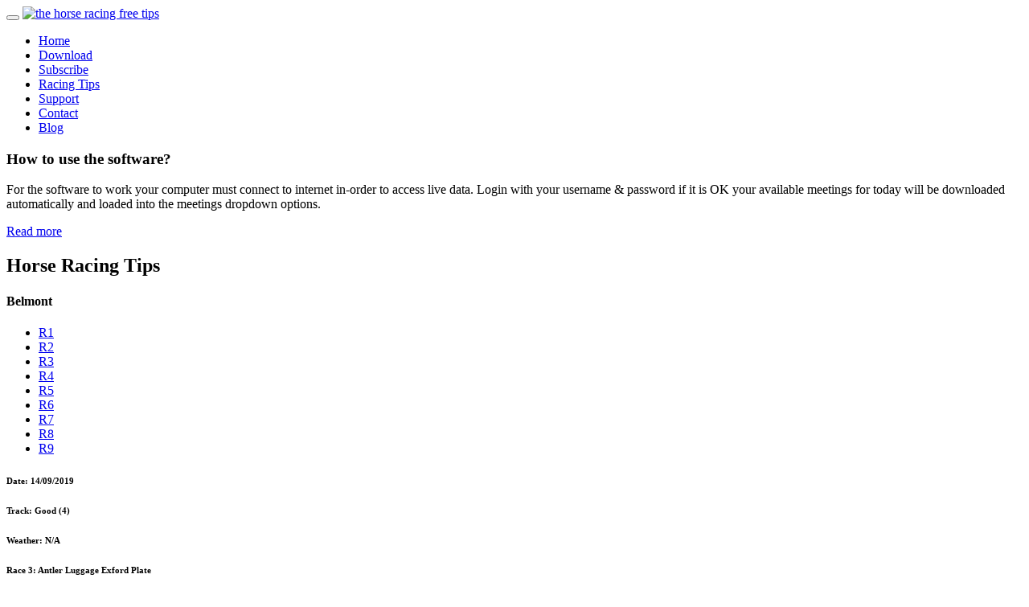

--- FILE ---
content_type: text/html
request_url: http://www.thehorseracing.com/tips/20190914/44896/race3.html
body_size: 5684
content:
<!DOCTYPE html>
<html xmlns="http://www.w3.org/1999/xhtml" lang="en">
<head runat="server">
<title>Belmont - Race 3:Antler Luggage Exford Plate Time:12:30 Length:2500m</title>
<!-- Meta -->
<meta charset="utf-8" />
<meta name="description" content="Belmont Date:14/09/2019 Track:Good (4) Weather:N/A - Race 3:Antler Luggage Exford Plate Time:12:30 Length:2500m" />
<meta name="keywords" content="selection of horses, remove horse racing tips, support, melbourne festival, horse racing data , melbourne spring festival, caulfield cup , tipping, free tips, software" />

<meta name="author" content="Hoang Nguyen" />
<meta name="robots" content="all" />
<meta name="revisit-after" content="2 days" />
<!-- this styles only adds some repairs on idevices  -->
<meta name="viewport" content="width=device-width, initial-scale=1.0" />
<!-- Favicon -->
<link rel="shortcut icon" href="../../../images/favicon.ico" />
<!-- Google fonts - keep the font that you want to use - (the rest can be removed) -->
<link href='https://fonts.googleapis.com/css?family=Open+Sans:300,300italic,400,400italic,600,600italic,700,700italic,800,800italic' rel='stylesheet' type='text/css' />
<link href='https://fonts.googleapis.com/css?family=Roboto:100,200,300,400,500,600,700,800,900' rel='stylesheet' type='text/css' />
<link href='https://www.google.com/fonts#UsePlace:use/Collection:Droid+Serif:400,400italic,700,700italic' rel='stylesheet' type='text/css' />
<!-- Stylesheets -->
<link rel="stylesheet" href="../../../js/bootstrap/bootstrap.min.css" type="text/css" media="screen" />
<link rel="stylesheet" href="../../../js/mainmenu/menu.css" type="text/css" />
<link rel="stylesheet" href="../../../css/default.css" type="text/css" />
<link rel="stylesheet" href="../../../css/layouts.css" type="text/css" />
<link rel="stylesheet" href="../../../css/shortcodes.css" type="text/css" />
<link rel="stylesheet" href="../../../css/font-awesome/css/font-awesome.min.css" />
<link rel="stylesheet" href="../../../css/responsive-layouts.css" type="text/css" media="screen" />
<link rel="stylesheet" href="../../../js/masterslider/style/masterslider.css" />
<link rel="stylesheet" href="../../../css/Simple-Line-Icons-Webfont/simple-line-icons.css" type="text/css" media="screen" />
<link rel="stylesheet" href="../../../css/et-line-font/et-line-font.css" />
<link rel="stylesheet" href="../../../js/owl-carousel/owl.carousel.css" />
<link rel="stylesheet" href="../../../js/jFlickrFeed/style.css" />
<link rel="stylesheet" href="../../../js/tabs/assets/css/responsive-tabs.css" />
<!-- YouTube Video-->
<link rel="stylesheet" href="../../../js/ytplayer/ytplayer.css" />
<link rel="stylesheet" href="../../../css/colors/orange.css" />
</head>
<body>
	<div class="site_wrapper">
		<div id="header">
			<div class="container">
				<div class="navbar yellow-3 navbar-default yamm">
					<div class="navbar-header">
						<button type="button" data-toggle="collapse" data-target="#navbar-collapse-grid" class="navbar-toggle two three"><span class="icon-bar"></span><span class="icon-bar"></span><span class="icon-bar"></span></button>
						<a href="../../../Default.aspx" class="navbar-brand"><img src="../../../images/logo.png" alt="the horse racing free tips" /></a>
					</div>
					<div id="navbar-collapse-grid" class="navbar-collapse collapse pull-right">
						<ul class="nav yellow-3 navbar-nav">
            				<li><a href="../../../Default.aspx" class="dropdown-toggle">Home</a></li>
            				<li><a href="../../../Download.aspx" class="dropdown-toggle">Download</a></li>
            				<li><a href="../../../Subscribe.aspx" class="dropdown-toggle">Subscribe</a></li>
            				<li><a href="../../../Tipsmenu.aspx" class="dropdown-toggle active">Racing Tips</a></li>
            				<li><a href="../../../Support.aspx" class="dropdown-toggle">Support</a></li>
            				<li><a href="../../../Contact.aspx" class="dropdown-toggle">Contact</a></li>
            				<li><a href="http://blog.thehorseracing.com/" target="_self" class="dropdown-toggle">Blog</a></li>
      					</ul>
					</div>
				</div>
			</div>
			<div class="divider-line solid light opacity-7"></div>
		</div>
	    <!--end menu-->
		<div class="clearfix"></div>

		<section class="section-silver section-less-padding">
			<div class="container">
				<div class="row">
					<div class="col-md-9">
						<h3 class="less-mar3 oswald uppercase text-white">How to use the software?</h3>
						<p class="text-light-2">For the software to work your computer must connect to internet in-order to access live data. Login with your username & password if it is OK your available meetings for today will be downloaded automatically and loaded into the meetings dropdown options.</p>
					</div>
					<div class="col-md-3">
						<div class="margin-top4"></div>
						<a class="btn btn-yellow-3 btn-small btn-round pull-right" href="../../../Howtouseit.aspx">Read more</a>
					</div>
				</div>
			</div>
		</section>
		<!--end section-->
		<div class="clearfix"></div>

		<section class="section-less-padding">
			<div class="container">
				<div class="row">
					<div class="col-xs-12 text-center">
						<h2 class="uppercase oswald">Horse Racing Tips</h2>
						<div class="title-line-4 less-margin align-center"></div>
					</div>
				</div>
			</div>
		</section>
		<div class="clearfix"></div>
		<!--end section-->
		<section class="section-less-padding top-margin">
			<div class="container">
				<div class="row">
					<div class="col-xs-9 bmargin text-center">
						<h4 class="uppercase oswald font-weight-4 text-left">Belmont</h4>
						<ul class="racing-tips-pagenation">
						    <li><a href="race1.html" target="_blank">R1</a></li>
						    <li><a href="race2.html" target="_blank">R2</a></li>
						    <li><a href="race3.html" class="active" target="_blank">R3</a></li>
						    <li><a href="race4.html" target="_blank">R4</a></li>
						    <li><a href="race5.html" target="_blank">R5</a></li>
						    <li><a href="race6.html" target="_blank">R6</a></li>
						    <li><a href="race7.html" target="_blank">R7</a></li>
						    <li><a href="race8.html" target="_blank">R8</a></li>
						    <li><a href="race9.html" target="_blank">R9</a></li>
						</ul>
						<div class="text-box nopadding section-light">
							<div class="col-md-4 col-sm-6">
								<div class="feature-box1 bmargin">
									<div class="icon-plain-small left"> <span class="icon-calendar text-gray"></span></div>
									<div class="text-box-right less-padding-1">
										<h6 class="oswald padding-top-1">Date: <span class="oswald font-weight-4 text-orange">14/09/2019</span></h6>
									</div>
								</div>
							</div>
							<!--end item -->
							<div class="col-md-4 col-sm-6">
								<div class="feature-box1 bmargin">
									<div class="icon-plain-small left"> <span class="icon-map text-gray"></span></div>
									<div class="text-box-right less-padding-1">
										<h6 class="oswald padding-top-1">Track: <span class="oswald font-weight-4 text-orange">Good (4)</span></h6>
									</div>
								</div>
							</div>
							<!--end item -->
							<div class="col-md-4 col-sm-6">
								<div class="feature-box1 bmargin">
									<div class="icon-plain-small left"> <span class="icon-speedometer text-gray"></span></div>
									<div class="text-box-right less-padding-1">
										<h6 class="oswald padding-top-1">Weather: <span class="oswald font-weight-4 text-orange">N/A</span></h6>
									</div>
								</div>
							</div>
							<!--end item -->
							</div>
						<div class="clearfix"></div>
						<div class="text-box nopadding section-light">
							<div class="col-md-8">
								<div class="feature-box81 bmargin">
									<h6 class="oswald text-left">Race 3: <span class="font-weight-3">Antler Luggage Exford Plate</span></h6>
								</div>
							</div>
							<div class="col-md-2 col-sm-6">
								<div class="feature-box81 bmargin">
									<h6 class="oswald text-left">Time: <span class="font-weight-3">1:40</span></h6>
								</div>
							</div>
							<div class="col-md-2 col-sm-6">
								<div class="feature-box81 bmargin">
									<h6 class="oswald text-left">Length: <span class="font-weight-3">1400m</span></h6>
								</div>
							</div>
						</div>
						<div class="divider-line solid light opacity-8"></div>
						<div class="racing-tips-table">
							<table class="table-style">
								<thead>
									<tr>
										<th><h6 class="oswald">Tips</h6></th>
										<th><h6 class="oswald">Horse Name</h6></th>
										<th><h6 class="oswald">Win</h6></th>
									</tr>
								</thead>
								<tbody>
									<tr>
										<td>1st</td>
										<td>10.Scottish Dancer</td>
									    <td>
									        <!--bar-->
									        <div class="progressbar-style">
										        <div class="progress-bar yellow-3" role="progressbar" aria-valuenow="78" aria-valuemin="0" aria-valuemax="100" style="width: 78%;">78%</div>
									        </div>
									        <!--end bar-->
									    </td>
									</tr>
									<tr>
										<td>2nd</td>
										<td>2.Independent Road</td>
									    <td>
									        <!--bar-->
									        <div class="progressbar-style">
										        <div class="progress-bar yellow-3" role="progressbar" aria-valuenow="33" aria-valuemin="0" aria-valuemax="100" style="width: 33%;">33%</div>
									        </div>
									        <!--end bar-->
									    </td>
									</tr>
									<tr>
										<td>3rd</td>
										<td>7.Vegas Knight</td>
									    <td>
									        <!--bar-->
									        <div class="progressbar-style">
										        <div class="progress-bar yellow-3" role="progressbar" aria-valuenow="28" aria-valuemin="0" aria-valuemax="100" style="width: 28%;">28%</div>
									        </div>
									        <!--end bar-->
									    </td>
									</tr>
									<tr>
										<td>4th</td>
										<td>6.Hinchpin</td>
									    <td>
									        <!--bar-->
									        <div class="progressbar-style">
										        <div class="progress-bar yellow-3" role="progressbar" aria-valuenow="15" aria-valuemin="0" aria-valuemax="100" style="width: 15%;">15%</div>
									        </div>
									        <!--end bar-->
									    </td>
									</tr>
									<tr>
										<td>5th</td>
										<td>15.Really Discreet</td>
									    <td>
									        <!--bar-->
									        <div class="progressbar-style">
										        <div class="progress-bar yellow-3" role="progressbar" aria-valuenow="8" aria-valuemin="0" aria-valuemax="100" style="width: 8%;">8%</div>
									        </div>
									        <!--end bar-->
									    </td>
									</tr>
									</tbody>
								</table>
						</div>
						<!-- end racing tips table -->

						<div class="clearfix"></div>
						<br /><br />
					<div class="col-md-6 col-sm-6 bmargin">
						<img src="../../../images/baner_download.jpg" alt="Download now" class="img-responsive" />
						<div class="clearfix"></div>
						<br/>
						<h4 class="oswald uppercase">Download & Install</h4>
						<p>Downloading the Race Betting Tips software and install it into your computer.</p>
						<br/>
						<a href="../../../Download.aspx" class="btn btn-yellow-3 btn-small btn-round">Download now</a>
					</div>
					<!--end item-->

					<div class="col-md-6 col-sm-6 bmargin">
						<img src="../../../images/baner_hand_money.jpg" alt="Subscribe now" class="img-responsive" />
						<div class="clearfix"></div>
						<br/>
						<h4 class="oswald uppercase">Subscribe</h4>
						<p>Decide which subscription period you want to pay for to try out.</p>
						<br/>
						<a href="../../../Subscribe.aspx" class="btn btn-yellow-3 btn-small btn-round">Purchase now</a>
					</div>
					<!--end item-->

</div>
<!--end left column-->
		<!--start right column-->
		<div class="col-md-3 col-sm-12 col-xs-12">
			<div class="feature-box-80 bmargin">
				<h4 class="uppercase oswald font-weight-3">Events</h4>
				<div class="clearfix"></div>
				<a href="../../../Melbournecup.aspx"><img src="../../../images/baner1-270x120.jpg" alt="Melbourne Cup 2022 event date" class="img-responsive" /></a>
				<h5 class="uppercase oswald font-weight-3 less-mar1"><a href="../../../Melbournecup.aspx">Melbourne Cup 2022</a></h5>
				<div class="blog-post-info"> <span><i class="fa fa-user"></i> By Admin</span> <span><i class="fa fa-comments-o"></i> 0 Comments</span> </div>
				<br/>
				<p>Melbourne Cup is the most celebrated much-loved, and well-known horse race in the Australian...
				<br />
				<a href="../../../Melbournecup.aspx" class="text-violet">Read more <i class="fa fa-angle-double-right"></i></a>
				</p>
			</div>
			<!--end item-->

			<div class="clearfix"></div>
			<div class="col-divider-margin-4"></div>
			<div class="divider-line solid light opacity-7"></div>
			<div class="col-divider-margin-3"></div>
			<div class="feature-box-80 bmargin"> <a href="../../../Caulfieldcup.aspx"><img src="../../../images/baner2-270x120.jpg" alt="Caulfield Cup 2022 event date" class="img-responsive"/></a>
				<h5 class="uppercase oswald font-weight-3 less-mar1"><a href="../../../Caulfieldcup.aspx">Caulfield Cup 2022</a></h5>
				<div class="blog-post-info"> <span><i class="fa fa-user"></i> By Admin</span> <span><i class="fa fa-comments-o"></i> 0 Comments</span> </div>
				<br/>
				<p>Caulfield cup is one of Australia's major horse racing events. It will be run on Saturday, October 17...
					<br />
					<a href="../../../Caulfieldcup.aspx" class="text-violet">Read more <i class="fa fa-angle-double-right"></i></a>
				</p>
			</div>
			<!--end item-->

			<div class="clearfix"></div>
			<div class="col-divider-margin-4"></div>
			<div class="divider-line solid light opacity-7"></div>
			<div class="col-divider-margin-3"></div>
			<div class="feature-box-80 bmargin"> <a href="../../../Victoriaderby.aspx"><img src="../../../images/baner3-270x120.jpg" alt="Derby Day 2022 event date" class="img-responsive"/></a>
				<h5 class="uppercase oswald font-weight-3 less-mar1"><a href="../../../Victoriaderby.aspx">Victoria Derby Day</a></h5>
				<div class="blog-post-info"> <span><i class="fa fa-user"></i> By Admin</span> <span><i class="fa fa-comments-o"></i> 0 Comments</span> </div>
				<br/>
				<p>The Victoria Derby is Australia's most astounding event and one of most established great races for...
					<br />
					<a href="../../../Victoriaderby.aspx" class="text-violet">Read more <i class="fa fa-angle-double-right"></i></a>
				</p>
			</div>
			<!--end item-->

			<div class="clearfix"></div>
			<div class="col-divider-margin-4"></div>
			<div class="divider-line solid light opacity-7"></div>
			<div class="col-divider-margin-3"></div>
			<div class="feature-box-80 bmargin">
				<h4 class="uppercase oswald font-weight-3">Tags</h4>
				<div class="clearfix"></div>
				<br/>
				<ul class="tags-3">
					<li><a href="../../belmont.html" class="active">Belmont</a></li>
					<li><a href="../../pinjarra-park.html">Pinjarra Park</a></li>
					<li><a href="../../barcaldine.html">Barcaldine</a></li>
					<li><a href="../../esperance.html">Esperance</a></li>
					<li><a href="../../port-hedland.html">Port Hedland</a></li>
					<li><a href="../../racing.com-park-synthetic.html">Racing.Com Park Synthetic</a></li>
					<li><a href="../../morphettville.html">Morphettville</a></li>
				</ul>






			</div>
			<!--end item-->
				 <div class="clearfix"></div>
				 <div class="col-divider-margin-4"></div>
				 <div class="divider-line solid light opacity-7"></div>
				 <div class="col-divider-margin-3"></div>
				 <div class="feature-box-80 bmargin">
				 <h4 class="uppercase oswald font-weight-3">Sponsored</h4>
				 <div class="clearfix"></div>
				 <a href="http://www.ahealthyfoods.com">
						 <img src="../../../images/baner-270x60.png" alt="best healthy foods recipes for your diet keto plan" class="img-responsive" /></a>
				 <p>
						 <a href="http://www.ahealthyfoods.com" class="text-violet">
						 Explore healthy foods recipes that you can quickly cook and satisfy the whole family.</a>
				 </p>
				 </div>
				 <!--end item-->

		</div>
	    <!--end right column-->

            </div><!--end row-->
            </div>
        </section>
        <div class="clearfix"></div>
        <!--end section-->

		<!-- Section Features1-->
		<section class="sec-moreless-padding">
			<div class="container">
				<div class="row">
					<div class="divider-line solid light opacity-7"></div>
					<br /><br />
					<div class="col-md-4 col-sm-6">
						<div class="feature-box1 bmargin">
							<div class="icon-plain-small left">
								<span class="icon-layers text-gray"></span>
							</div>
							<div class="text-box-right less-padding-1">
								<h4 class="oswald font-weight-3">How to uninstall Race Betting Tips?</h4>
								<p>You can uninstall Race Betting Tips or any program in Windows...</p>
								<a href="../../../Removesoftware.aspx" class="text-violet">Read more <i class="fa fa-angle-double-right"></i></a>
							</div>
						</div>
					</div>
					<!--end item -->

					<div class="col-md-4 col-sm-6">
						<div class="feature-box1 bmargin">
							<div class="icon-plain-small left">
								<span class="icon-trophy text-gray"></span>
							</div>
							<div class="text-box-right less-padding-1">
								<h4 class="oswald font-weight-3">What is the Dutch Book?</h4>
								<p>A 'Dutch Book' is a formula that works out how to spread your bets around for...</p>
								<a href="../../../Dutchbook.aspx" class="text-violet">Read more <i class="fa fa-angle-double-right"></i></a>
							</div>
						</div>
					</div>
					<!--end item -->

					<div class="col-md-4 col-sm-6 last">
						<div class="feature-box1 bmargin">
							<div class="icon-plain-small left">
								<span class="icon-chat text-gray"></span>
							</div>
							<div class="text-box-right less-padding-1">
								<h4 class="oswald font-weight-3">FAQ?</h4>
								<p>The most common frequently asked questions customers like you looking for...</p>
								<a href="../../../Support.aspx" class="text-violet">Read more <i class="fa fa-angle-double-right"></i></a>
							</div>
						</div>
					</div>
					<!--end item -->

				</div>
			</div>
		</section>
		<!--end section-->

		<div class="clearfix"></div>
		<br />
		<section class="section-dark sec-padding">
			<div class="container">
				<div class="row">
					<div class="col-md-2 clearfix">
						<h4 class="uppercase footer-title less-mar3 oswald">Navigation</h4>
						<div class="clearfix"></div>
						<ul class="usefull-links tex-left">
							<li><a href="../../../Default.aspx"><i class="fa fa-angle-right"></i> Home</a></li>
							<li><a href="../../../Download.aspx"><i class="fa fa-angle-right"></i> Download</a></li>
							<li><a href="../../../Subscribe.aspx"><i class="fa fa-angle-right"></i> Subscribe</a></li>
							<li><a href="../../../Tipsmenu.aspx"><i class="fa fa-angle-right"></i> Horse Racing Tips</a></li>
							<li><a href="../../../Support.aspx"><i class="fa fa-angle-right"></i> Support</a></li>
							<li><a href="../../../Contact.aspx"><i class="fa fa-angle-right"></i> Contact</a></li>
							<li><a href="http://blog.thehorseracing.com/" target="_self"><i class="fa fa-angle-right"></i> Blog</a></li>
						</ul>
					</div>
					<!--end item-->

					<div class="col-md-3 col-sm-6 colmargin">
						<h4 class="oswald uppercase footer-title less-mar3">Recent Posts</h4>
						<div class="clearfix"></div>
						<div class="image-left">
							<div class="fo-postimg-inner overflow-hidden"><img src="http://blog.thehorseracing.com/images/thumb-dog-biscuits.jpg" alt="How to make Dog Biscuits" /></div>
						</div>
						<div class="text-box-right">
							<h6 class="text-light less-mar3 nopadding"><a href="http://blog.thehorseracing.com/blog2.html">How to make Dog Biscuits</a></h6>
							<p>9 Simple and easy recipes to make dog...</p>
							<div class="footer-post-info"> <span>By Admin</span><span>May 2020</span> </div>
						</div>
						<div class="divider-line solid dark margin"></div>
						<div class="image-left">
							<div class="fo-postimg-inner overflow-hidden"><img src="http://blog.thehorseracing.com/images/thumb-smoking.jpg" alt="How to stop smoking forever" /></div>
						</div>
						<div class="text-box-right">
							<h6 class="text-light less-mar3 nopadding"><a href="http://blog.thehorseracing.com/blog1.html">How to stop smoking forever</a></h6>
							<p>Don’t you think that it is about time you...</p>
							<div class="footer-post-info"> <span>By Admin</span><span>June 2020</span> </div>
						</div>
					</div>
					<!--end item-->

					<div class="col-md-4 clearfix">
						<div class="item-holder">
							<h4 class="uppercase footer-title less-mar3 oswald">What people have said</h4>
							<div class="clearfix"></div>
							<div id="owl-demo6" class="owl-carousel">
								<div class="item">
									<div class="iconbox-medium left overflow-hidden"><img src="../../../images/whois_1.png" alt="Testimonials" class="img-responsive" /></div>
									<div class="text-box-left more-padding-2">
										<p>At first, I thought this software is difficult for me to use as I do not know much about computer, but I was wrong. It is extremely easy to run, and this software has help me to win consistently. Highly recommend!</p>
										<h5 class="oswald text-orange">Bill Smith</h5>
									</div>
								</div>
								<!--end slide item-->

								<div class="item">
									<div class="iconbox-medium left overflow-hidden"><img src="../../../images/whois_2.png" alt="Testimonials" class="img-responsive" /></div>
									<div class="text-box-left more-padding-2">
										<p>The horse racing tips software is relatively simple and easy to use. I am happy that I have found this software. It helps me not losing. I am very impressed with this product and their support.</p>
										<h5 class="oswald text-orange">Matt Lee</h5>
									</div>
								</div>
								<!--end slide item-->

								<div class="item">
									<div class="iconbox-medium left overflow-hidden"><img src="../../../images/whois_3.png" alt="Testimonials" class="img-responsive" /></div>
									<div class="text-box-left more-padding-2">
										<p>It is easy to use a click away to get form data and race tips ready to bet. I love using it every day they have developed amazing and awesome software. Thank you for your hard work.  I would recommend this!</p>
										<h5 class="oswald text-orange">Sam Rana</h5>
									</div>
								</div>
								<!--end slide item-->

								<div class="item">
									<div class="iconbox-medium left overflow-hidden"><img src="../../../images/whois_4.png" alt="Testimonials" class="img-responsive" /></div>
									<div class="text-box-left more-padding-2">
										<p>Everyone should download and try it. This is precisely the type of software that would help you to win often. I am pretty sure you would agree with me after a first day you use it.</p>
										<h5 class="oswald text-orange">Darren Goodwin</h5>
									</div>
								</div>
								<!--end slide item-->

							</div>
							<!--end carousel-->
					    </div>
					</div>
					<!--end item-->

					<div class="col-md-3 colmargin clearfix">
						<h4 class="oswald uppercase footer-title less-mar3">Event</h4>
						<div class="clearfix"></div>
						<div class="sidebar-posts">
							<div class="image-left"><img src="../../../images/thumb1-80x80.jpg" alt="Melbourne Cup 2022 event date" /></div>
							<div class="text-box-right">
								<h6 class="text-light less-mar3 nopadding"><a href="../../../Melbournecup.aspx">Melbourne Cup 2022</a></h6>
								<p>Melbourne Cup is the most celebrated...</p>
								<div class="footer-post-info"> <span>By Admin</span><span>Jan 2022</span> </div>
							</div>
						</div>
						<!--end item-->

						<div class="sidebar-posts bmargin">
							<div class="image-left"><img src="../../../images/thumb2-80x80.jpg" alt="Caulfield Cup 2022 event date" /></div>
							<div class="text-box-right">
								<h6 class="text-light less-mar3 nopadding"><a href="../../../Caulfieldcup.aspx">Caulfield Cup 2022</a></h6>
								<p>Caulfield cup is one of Australia's major...</p>
								<div class="footer-post-info"> <span>By Admin</span><span>Jan 2022</span> </div>
							</div>
						</div>
						<!--end item-->

						<div class="sidebar-posts bmargin">
							<div class="image-left"><img src="../../../images/thumb3-80x80.jpg" alt="Derby Day 2022 event date" /></div>
							<div class="text-box-right">
								<h6 class="text-light less-mar3 nopadding"><a href="../../../Victoriaderby.aspx">Derby Day 2022</a></h6>
								<p>The Victoria Derby is Australia's most...</p>
								<div class="footer-post-info"> <span>By Admin</span><span>Jan 2022</span> </div>
							</div>
						</div>
						<!--end item-->
					</div>

				</div>
			</div>
		</section>
		<!--end section-->
		<div class="clearfix"></div>

		<section class="section-copyrights sec-moreless-padding">
			<div class="container">
				<div class="row">
					<div class="col-md-12"><span>Copyright © 2020 All rights reserved.</span> <span class="disclaimer"><a href="../../../Disclaimer.aspx">Disclaimer</a></span> | Developed by <span class="disclaimer"><a href="http://www.vinasoftplus.com/">www.vinasoftplus.com</a></span></div>
					<div class="col-md-12"><span>Gamble responsibly 18+. Stay in control. Call Gambling help on</span><span class="gambling"><a href="https://www.gamblinghelponline.org.au/"> 1800 858 858</a></span><span> or visit </span><span class="gambling"><a href="https://www.gamblinghelponline.org.au/">www.gamblinghelponline.org.au</a></span></div>
				</div>
			</div>
		</section>
		<!--end section-->
		<div class="clearfix"></div>

		<a href="#" class="scrollup yellow-3"></a>
		<!-- end scroll to top of the page-->
	</div>
	<!-- end site wraper -->

<!-- ============ JS FILES ============ -->

			<script type="text/javascript" src="../../../js/universal/jquery.js"></script>
			<script type="text/javascript" src="../../../js/bootstrap/bootstrap.min.js"></script>
			<script type="text/javascript" src="../../../js/mainmenu/customeUI.js"></script>
			<script type="text/javascript" src="../../../js/tabs/smk-accordion.js"></script>
			<script type="text/javascript" src="../../../js/tabs/custom.js"></script>
			<script type="text/javascript" src="../../../js/owl-carousel/owl.carousel.js"></script>
			<script type="text/javascript" src="../../../js/owl-carousel/custom.js"></script>
			<script type="text/javascript" src="../../../js/scrolltotop/totop.js"></script>
			<script type="text/javascript" src="../../../js/mainmenu/jquery.sticky.js"></script>
			<script type="text/javascript" src="../../../js/scripts/functions.js"></script>
		</form>
	</body>
</html>


